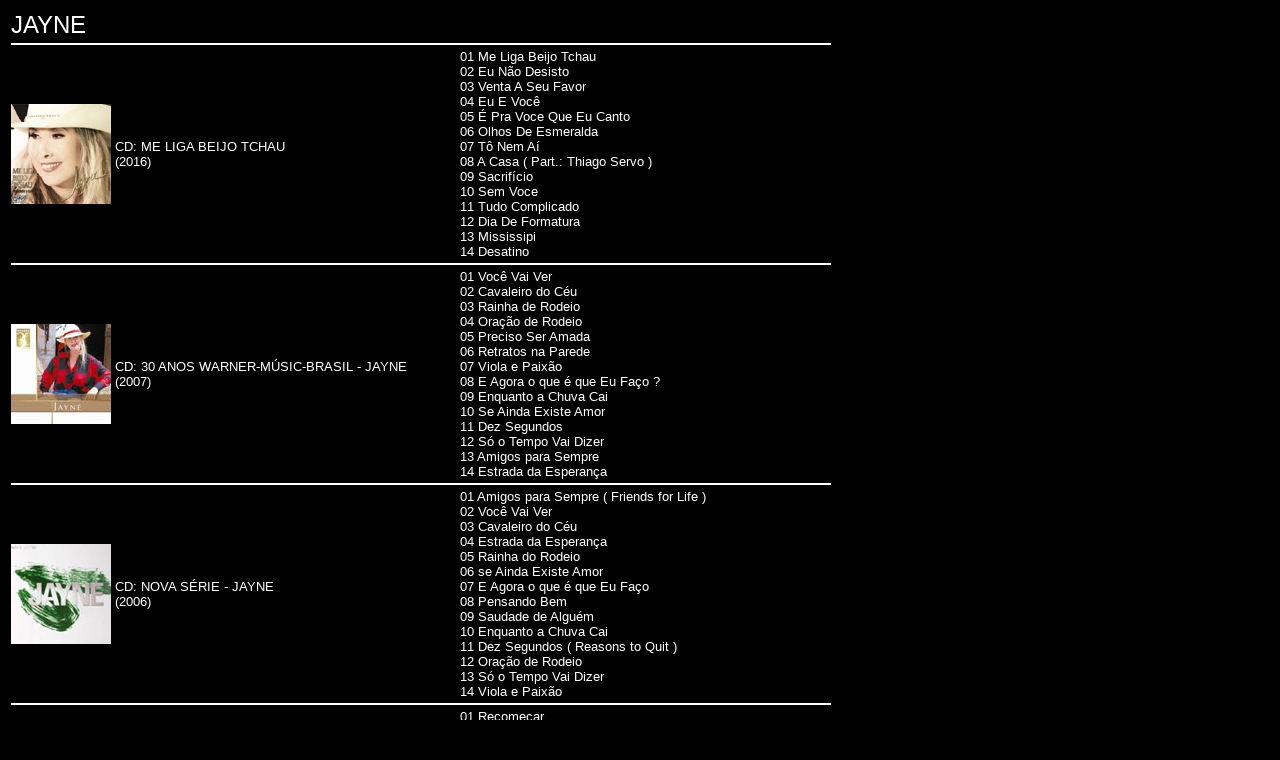

--- FILE ---
content_type: text/html
request_url: https://brasilmusik.de/j/jayne/jayne.htm
body_size: 10987
content:
<html>
<head>
<title>JAYNE</title>
<meta http-equiv="Content-Type" content="text/html; charset=iso-8859-1">
</head>

<body bgcolor="#000000" text="#FFFFFF">
<table width="830" border="0" height="300">
  <tr> 
    <td valign="top" colspan="3" height="24"><font face="Arial, Helvetica, sans-serif" size="5">JAYNE</font><font face="Arial, Helvetica, sans-serif" size="2"> 
      <!---->
      </font></td>
  </tr>
  <tr align="left" valign="middle"> 
    <td colspan="3" height="2"><img src="../../index/bilder-index/abstand.jpg" width="820" height="2"></td>
  </tr>
  <tr> 
    <td width="100" valign="middle" align="right" height="165"><img src="jayne-me-liga-beijo-tchau.jpg" width="100" height="100"></td>
    <td width="343" height="165" valign="middle" align="left" nowrap><font face="Arial, Helvetica, sans-serif" size="2">CD: 
      ME LIGA BEIJO TCHAU<br>
      (2016)</font></td>
    <td width="422" height="165" align="left" valign="middle" nowrap><font face="Arial, Helvetica, sans-serif" size="2">01 
      Me Liga Beijo Tchau <br>
      02 Eu N&atilde;o Desisto<br>
      03 Venta A Seu Favor <br>
      04 Eu E Voc&ecirc; <br>
      05 &Eacute; Pra Voce Que Eu Canto <br>
      06 Olhos De Esmeralda <br>
      07 T&ocirc; Nem A&iacute; <br>
      08 A Casa ( Part.: Thiago Servo )<br>
      09 Sacrif&iacute;cio <br>
      10 Sem Voce<br>
      11 Tudo Complicado <br>
      12 Dia De Formatura<br>
      13 Mississipi <br>
      14 Desatino </font></td>
  </tr>
  <tr align="left"> 
    <td colspan="3" valign="middle" height="2"><img src="../../index/bilder-index/abstand.jpg" width="820" height="2"></td>
  </tr>
  <tr> 
    <td width="100" valign="middle" align="right" height="165"><img src="jayne-30-anos-warner.jpg" width="100" height="100"></td>
    <td width="343" height="165" valign="middle" align="left" nowrap><font size="2" face="Arial, Helvetica, sans-serif">CD: 
      30 ANOS WARNER-M&Uacute;SIC-BRASIL - JAYNE<br>
      (2007) </font></td>
    <td width="422" height="165" align="left" valign="middle" nowrap><font size="2" face="Arial, Helvetica, sans-serif">01 
      Voc&ecirc; Vai Ver <br>
      02 Cavaleiro do C&eacute;u <br>
      03 Rainha de Rodeio <br>
      04 Ora&ccedil;&atilde;o de Rodeio <br>
      05 Preciso Ser Amada <br>
      06 Retratos na Parede <br>
      07 Viola e Paix&atilde;o <br>
      08 E Agora o que &eacute; que Eu Fa&ccedil;o ? <br>
      09 Enquanto a Chuva Cai <br>
      10 Se Ainda Existe Amor <br>
      11 Dez Segundos <br>
      12 S&oacute; o Tempo Vai Dizer <br>
      13 Amigos para Sempre <br>
      14 Estrada da Esperan&ccedil;a </font></td>
  </tr>
  <tr align="left"> 
    <td colspan="3" valign="middle"><img src="../../index/bilder-index/abstand.jpg" width="820" height="2"></td>
  </tr>
  <tr> 
    <td width="100" valign="middle" align="right"><img src="jayne-nova-serie.jpg" width="100" height="100"></td>
    <td width="343" height="197" valign="middle" align="left" nowrap><font face="Arial, Helvetica, sans-serif" size="2">CD: 
      NOVA S&Eacute;RIE - JAYNE<br>
      (2006) </font></td>
    <td width="422" height="197" align="left" valign="middle" nowrap><font face="Arial, Helvetica, sans-serif" size="2">01 
      Amigos para Sempre ( Friends for Life ) <br>
      02 Voc&ecirc; Vai Ver <br>
      03 Cavaleiro do C&eacute;u <br>
      04 Estrada da Esperan&ccedil;a <br>
      05 Rainha do Rodeio <br>
      06 se Ainda Existe Amor <br>
      07 E Agora o que &eacute; que Eu Fa&ccedil;o <br>
      08 Pensando Bem <br>
      09 Saudade de Algu&eacute;m <br>
      10 Enquanto a Chuva Cai <br>
      11 Dez Segundos ( Reasons to Quit ) <br>
      12 Ora&ccedil;&atilde;o de Rodeio <br>
      13 S&oacute; o Tempo Vai Dizer <br>
      14 Viola e Paix&atilde;o </font></td>
  </tr>
  <tr align="left"> 
    <td colspan="3" valign="middle"><img src="../../index/bilder-index/abstand.jpg" width="820" height="2"></td>
  </tr>
  <tr> 
    <td width="100" valign="middle" align="right"><img src="jayne-recomecar.jpg" width="100" height="100"></td>
    <td width="343" height="197" valign="middle" align="left" nowrap><font face="Arial, Helvetica, sans-serif" size="2">CD: 
      RECOME&Ccedil;AR<br>
      (2004) <br>
      </font></td>
    <td width="422" height="197" align="left" valign="middle" nowrap><font face="Arial, Helvetica, sans-serif" size="2">01 
      Recome&ccedil;ar <br>
      02 Galope da Paix&atilde;o <br>
      03 Chuvas de Ver&atilde;o <br>
      04 Falando &Agrave;s Paredes <br>
      05 Acorrentada em Voc&ecirc; <br>
      06 Contigo En La Distancia <br>
      07 Disparada <br>
      08 O que Eu Fa&ccedil;o Amanh&atilde; ? <br>
      09 Rodeio <br>
      10 Estrada da Esperan&ccedil;a <br>
      11 Por Amor Te Deixo Ir <br>
      12 Aus&ecirc;ncia <br>
      13 Bate a Bota no Ch&atilde;o <br>
      14 E Agora o que &eacute; que Eu Fa&ccedil;o ? <br>
      15 Ave Maria </font></td>
  </tr>
  <tr align="left"> 
    <td colspan="3" valign="middle"><img src="../../index/bilder-index/abstand.jpg" width="820" height="2"></td>
  </tr>
  <tr> 
    <td width="100" valign="middle" align="right"><img src="jayne-o-melhor-de.jpg" width="100" height="100"></td>
    <td width="343" height="197" valign="middle" align="left" nowrap><font face="Arial, Helvetica, sans-serif" size="2">CD: 
      O MELHOR DE - JAYNE<br>
      (2001)<br>
      </font></td>
    <td width="422" height="197" align="left" valign="middle" nowrap><font face="Arial, Helvetica, sans-serif" size="2">01 
      A Solid&atilde;o <br>
      02 Mississipi <br>
      03 O Mais Importante &eacute; o Verdadeiro Amor <br>
      04 Sem Voc&ecirc; <br>
      05 O Menino da Gaita <br>
      06 Bem Te VI <br>
      07 Um Sonho a Mais <br>
      08 &Uacute;ltimo Trem <br>
      09 Dia de Formatura <br>
      10 Eu Te Quero Demais <br>
      11 Esses Meninos Cowboys <br>
      12 Preciso Dizer Adeus </font></td>
  </tr>
  <tr align="left"> 
    <td colspan="3" valign="middle"><img src="../../index/bilder-index/abstand.jpg" width="820" height="2"></td>
  </tr>
  <tr> 
    <td width="100" valign="middle" align="right"><img src="jayne-dose-dupla.jpg" width="100" height="98"></td>
    <td width="343" height="197" valign="middle" align="left" nowrap><font face="Arial, Helvetica, sans-serif" size="2">CD: 
      DOSE DUPLA<br>
      </font></td>
    <td width="422" height="197" align="left" valign="middle" nowrap><font face="Arial, Helvetica, sans-serif" size="2">01 
      Pensando Bem <br>
      02 E Agora o que &eacute; que Eu Fa&ccedil;o <br>
      03 Saudade de Algu&eacute;m <br>
      04 Sim Ou N&atilde;o <br>
      05 Planeta Terra <br>
      06 S&oacute; o Tempo Vai Dizer <br>
      07 Brisa da Paix&atilde;o <br>
      08 Se Ainda Existe Amor <br>
      09 Santa e Meretriz <br>
      10 Rainha de Rodeio <br>
      11 Voc&ecirc; Vai Ver <br>
      12 Estrada da Esperan&ccedil;a <br>
      13 Animal em Extin&ccedil;&atilde;o <br>
      14 Pedra de Gelo <br>
      15 Vou Deixar a Porta Aberta <br>
      16 Amigos para Sempre <br>
      17 Que Seja Assim <br>
      18 Ora&ccedil;&atilde;o de Rodeio <br>
      19 Viola e Paix&atilde;o </font></td>
  </tr>
  <tr align="left"> 
    <td colspan="3" valign="middle"><img src="../../index/bilder-index/abstand.jpg" width="820" height="2"></td>
  </tr>
  <tr> 
    <td width="100" valign="middle" align="right"><img src="jayne-conta-comigo.jpg" width="100" height="100"></td>
    <td width="343" height="197" valign="middle" align="left" nowrap><font face="Arial, Helvetica, sans-serif" size="2">CD: 
      CONTA COMIGO<br>
      (1998)<br>
      </font></td>
    <td width="422" height="197" align="left" valign="middle" nowrap><font face="Arial, Helvetica, sans-serif" size="2">01 
      Conta Comigo <br>
      02 Um Sonho a Mais <br>
      03 Mississipi <br>
      04 Pe&atilde;o Apaixonado <br>
      05 Preciso Ser Amada <br>
      06 E Agora o que &eacute; que Eu Fa&ccedil;o <br>
      07 Rainha do Rodeio <br>
      08 Desde que Te VI <br>
      09 Voc&ecirc; Vai Ver <br>
      10 O Mais Importante &eacute; o Verdadeiro Amor <br>
      11 Sem Voc&ecirc; <br>
      12 Estrada da Esperan&ccedil;a <br>
      13 A Solid&atilde;o <br>
      14 Pombinha Mensageira </font></td>
  </tr>
  <tr align="left"> 
    <td colspan="3" valign="middle"><img src="../../index/bilder-index/abstand.jpg" width="820" height="2"></td>
  </tr>
  <tr> 
    <td width="100" valign="middle" align="right" height="2"><img src="jayne-97.jpg" width="100" height="100"></td>
    <td width="343" height="2" valign="middle" align="left" nowrap><font face="Arial, Helvetica, sans-serif" size="2">CD: 
      JAYNE<br>
      (1997)<br>
      </font></td>
    <td width="422" height="2" align="left" valign="middle" nowrap><font face="Arial, Helvetica, sans-serif" size="2">01 
      O Mais Importante &eacute; o Verdadeiro Amor <br>
      02 Bem Te VI <br>
      03 Pe&atilde;o Apaixonado <br>
      04 Sem Voc&ecirc; <br>
      05 Cowboy Fora da Lei <br>
      06 O Tropeiro <br>
      07 O Menino da Gaita <br>
      08 Eu Sou Terr&iacute;vel <br>
      09 Goi&aacute;s &eacute; Mais <br>
      10 Lembran&ccedil;a <br>
      11 Pe&atilde;o da Cidade <br>
      12 Cana Verde</font></td>
  </tr>
  <tr align="left"> 
    <td colspan="3" valign="middle"><img src="../../index/bilder-index/abstand.jpg" width="820" height="2"></td>
  </tr>
  <tr> 
    <td width="100" valign="middle" align="right" height="2"><img src="jayne-96.jpg" width="100" height="100"></td>
    <td width="343" height="2" valign="middle" align="left" nowrap><font face="Arial, Helvetica, sans-serif" size="2">CD: 
      JAYNE<br>
      (1996) <br>
      </font></td>
    <td width="422" height="2" align="left" valign="middle" nowrap><font face="Arial, Helvetica, sans-serif" size="2">01 
      Esses Meninos Cowboys <br>
      02 Eu Te Quero Demais <br>
      03 Mississipi <br>
      04 N&atilde;o Precisa Ser um Anjo <br>
      05 Bang Bang de Amor <br>
      06 Dist&acirc;ncia Danada <br>
      07 O Amor, Voc&ecirc; e Eu <br>
      08 Cowboy Radical <br>
      09 Mais uma Mentira <br>
      10 &Uacute;ltimo Trem <br>
      11 Dia de Formatura <br>
      12 Preciso Dizer Adeus <br>
      13 A Solid&atilde;o </font></td>
  </tr>
  <tr align="left"> 
    <td colspan="3" valign="middle" height="2"><img src="../../index/bilder-index/abstand.jpg" width="820" height="2"></td>
  </tr>
  <tr> 
    <td colspan="2" valign="middle" align="center" height="2"><a href="../../index.html" target="_parent"><img src="../../index/bilder-index/button-home.jpg" width="52" height="18" border="0"></a></td>
    <td width="422" height="2" align="left" valign="middle" nowrap>&nbsp;</td>
  </tr>
  <tr align="left"> 
    <td colspan="3" valign="middle"><img src="../../index/bilder-index/abstand.jpg" width="820" height="2"></td>
  </tr>
</table>
</body>
</html>
